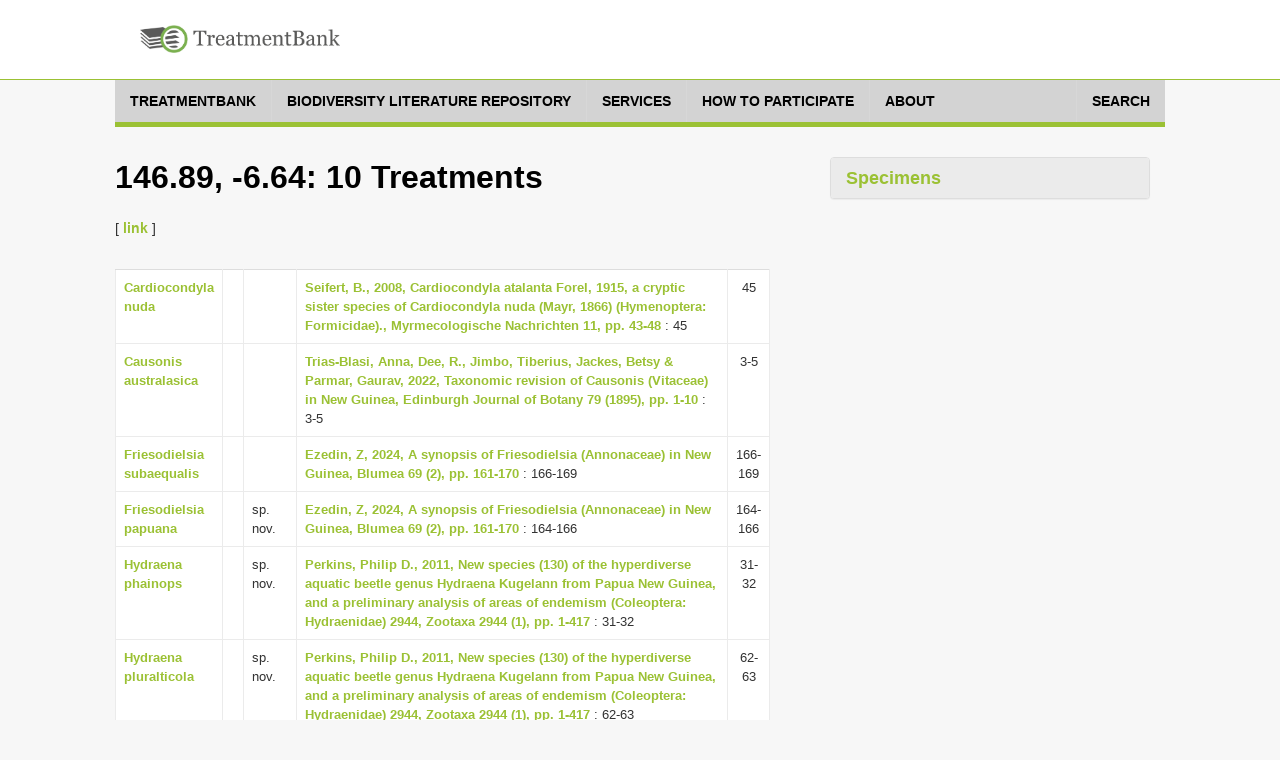

--- FILE ---
content_type: text/html;charset=UTF-8
request_url: https://treatment.plazi.org/GgServer/search?materialsCitation.longitude=146.89&materialsCitation.latitude=-6.64
body_size: 39103
content:
<!DOCTYPE html>
<!--[if lt IE 7]>      <html class="no-js lt-ie9 lt-ie8 lt-ie7"> <![endif]-->
<!--[if IE 7]>         <html class="no-js lt-ie9 lt-ie8"> <![endif]-->
<!--[if IE 8]>         <html class="no-js lt-ie9"> <![endif]-->
<!--[if gt IE 8]><!-->
<html class="no-js" lang="en">
<!--<![endif]--><head>

<meta content="text/html; charset=UTF-8" http-equiv="content-type">

<title>146.89, -6.64 - Plazi TreatmentBank</title>

<meta charset="utf-8">

<meta content="width=device-width, initial-scale=1.0" name="viewport">

<meta content="" name="description">

<meta content="" name="author">



<link href="https://fonts.googleapis.com/css?family=Open+Sans:400,400italic,600,600italic,800,800italic" rel="stylesheet">
<link href="https://fonts.googleapis.com/css?family=Oswald:400,300,700" rel="stylesheet">

<link href="/GgServer/resources/font-awesome.css" rel="stylesheet" />
<link href="/GgServer/resources/bootstrap.css" rel="stylesheet" />
<link href="/GgServer/resources/bootstrap-tokenfield.css" rel="stylesheet" />
<link href="/GgServer/resources/tokenfield-typeahead.css" rel="stylesheet" />
<link href="/GgServer/resources/magnific-popup.css" rel="stylesheet" />
<link href="/GgServer/resources/style.css" rel="stylesheet" />
<link href="/GgServer/resources/style-flat.css" rel="stylesheet" />
<link href="/GgServer/resources/style-special.css" rel="stylesheet" />
<!-- link rel="stylesheet" href="resources/jquery-ui-1.9.2.custom.css" -->
<link href="/GgServer/resources/jquery-ui-1.11.4.custom.css" rel="stylesheet" />
<link href="/GgServer/resources/jquery.fancybox.css" rel="stylesheet" />

<link href="/GgServer/resources/favicon.ico" rel="shortcut icon" />
<link href="/GgServer/resources/apple-touch-icon.png" rel="apple-touch-icon" />

<!-- script src="resources/jquery-1.10.2.min.js"></script -->
<script src="/GgServer/resources/jquery-3.7.1.min.js"></script>

<script src="/GgServer/resources/bootstrap.js"></script>

<script src="/GgServer/resources/mvpready-core.js"></script>

<script src="/GgServer/resources/mvpready-admin.js"></script>

<script src="/GgServer/resources/common.js"></script>


<!-- script src="https://ajax.googleapis.com/ajax/libs/jqueryui/1.9.2/jquery-ui.min.js" type="text/javascript"></script -->
<script src="https://ajax.googleapis.com/ajax/libs/jqueryui/1.11.4/jquery-ui.min.js" type="text/javascript"></script>

<script src="/GgServer/resources/hoverIntent.js" type="text/javascript"></script>

<script src="/GgServer/resources/supersubs.js" type="text/javascript"></script>

<script src="/GgServer/resources/superfish.min.js" type="text/javascript"></script>

<script src="/GgServer/resources/jquery.fancybox.pack.js" type="text/javascript"></script>

<script src="/GgServer/resources/bootstrap-tokenfield.min.js" type="text/javascript"></script>

<script src="/GgServer/resources/decrypt-special.js" type="text/javascript"></script>


<script src="/GgServer/resources/chartDefiner.js" type="text/javascript"></script>

<script src="/GgServer/resources/chartBuilder.js" type="text/javascript"></script>

<script src="/GgServer/resources/chartOptionCustomizer.js" type="text/javascript"></script>

<script src="/GgServer/resources/provenanceInfoAdder.js" type="text/javascript"></script>

<script src="/GgServer/resources/docUploadLinkAdder.js" type="text/javascript"></script>

<script src="/GgServer/resources/popinHandler.js" type="text/javascript"></script>

<script src="/GgServer/resources/basicEditing.js" type="text/javascript"></script>


<link href="/GgServer/resources/authManager.css" rel="stylesheet" />
<link href="/GgServer/resources/style.plazi.org.css" rel="stylesheet" />

<style type="text/css">
.externalLinkInLine {
	-webkit-touch-callout: none; /* iOS Safari */
	-webkit-user-select: none;   /* Chrome/Safari/Opera */
	-khtml-user-select: none;    /* Konqueror */
	-moz-user-select: none;      /* Firefox */
	-ms-user-select: none;       /* Internet Explorer/Edge */
	user-select: none;
}
.editOptionsButton {
	-webkit-touch-callout: none; /* iOS Safari */
	-webkit-user-select: none;   /* Chrome/Safari/Opera */
	-khtml-user-select: none;    /* Konqueror */
	-moz-user-select: none;      /* Firefox */
	-ms-user-select: none;       /* Internet Explorer/Edge */
	user-select: none;
}
iframe {
	width: 100% !important;
	height: 100% !important;
}
.popinScreen {
	z-index: 5000;
	background-color: rgba(156,194,52,0.1);

}
.popinBox {
	z-index: 5001;
}
.popinContainer {
	border-style: solid;
	border-color: #BBBBBB;
	background-color: white;
}
.popinCloseFallback {
	z-index: 5001;
	padding: 1px 4px 1px;
	font-weight: bold;
	background-color: #9BC134;
	border: none;
}
table {
	margin-bottom: 0em;
}</style>

<link rel="stylesheet" type="text/css" media="all" href="/GgServer/resources/srsWebPortalData/Layouts/XsltSearchPortalLayoutData/searchPortalLayout.css" />
<script type="text/javascript" src="/GgServer/resources/srsWebPortalData/Layouts/XsltSearchPortalLayoutData/searchPortalScripts.js"></script>
<script type="text/javascript" src="/GgServer/resources/srsWebPortalData/searchPortalScripts.js"></script>
<script type="text/javascript">
function doOnloadCalls() {
initAdjustSubIndexName();
}
</script>
<script type="text/javascript">
function doOnunloadCalls() {
closeGoogleMap();
}
</script>
<script type="text/javascript">
var googleMapWindow;
function openGoogleMapCallback() {}
function doOpenGoogleMapCallback() {
  openGoogleMapCallback();
  window.openGoogleMapCallback = function() {};
}
function openGoogleMap(callback) {
  if (callback != null)
    window.openGoogleMapCallback = callback;
  if (isGoogleMapWindowReady()) {
    googleMapWindow.focus();
    doOpenGoogleMapCallback();
  }
  else {
    if (!isGoogleMapWindowOpen())
      googleMapWindow = window.open('/GgServer/resources/srsWebPortalData/Linkers/GoogleMapsLinkerData/GMapWindow.html', 'GoogleMap', 'width=550,height=350,top=100,left=100,resizable=yes,scrollbar=yes,scrollbars=yes', true);
    waitOpenGoogleMap(0);
  }
}
function waitOpenGoogleMap(round) {
  if (isGoogleMapWindowReady())
    doOpenGoogleMapCallback();
  else if (round <= 50)
    window.setTimeout(('waitOpenGoogleMap(' + (round+1) + ')'), 100);
  else if (isGoogleMapWindowOpen())
    alert('Your browser does not seem to support Google Map.');
  else alert('Please disable your popup blocker to allow displaying the Google Map.');
}
function isGoogleMapWindowOpen() {
  return ((googleMapWindow != null) && !googleMapWindow.closed);
}
function isGoogleMapWindowReady() {
  return (isGoogleMapWindowOpen() && (googleMapWindow.map != null));
}
function clearGoogleMap() {
  if (isGoogleMapWindowReady())
    googleMapWindow.clearMap();
}
function closeGoogleMap() {
  if (isGoogleMapWindowOpen())
    googleMapWindow.close();
}
function showLocationOnMap(longitude, latitude, label, typeStatus, specimenTypes, geoCoordinateSource, specimenCount) {
  if (!typeStatus || (typeStatus == null))
    typeStatus = '';
  if (!specimenTypes || (specimenTypes == null))
    specimenTypes = '';
  if (!geoCoordinateSource || (geoCoordinateSource == null))
    geoCoordinateSource = 'document';
  if (!specimenCount || (specimenCount == null))
    specimenCount = 1;
  var iconUrl = ('GMapMarkerIcon.png?ts=' + typeStatus + '&st=' + specimenTypes + '&gcs=' + geoCoordinateSource + '&sc=' + specimenCount);
  openGoogleMap(function() {
    googleMapWindow.clearMap();
    googleMapWindow.showLocationOnMap(longitude, latitude, label, iconUrl, null);
  });
}
function showLocationsOnMap(locations) {
  openGoogleMap(function() {
    googleMapWindow.clearMap();
    for (var l = 0; l < locations.length; l++) {
      var location = locations[l];
      googleMapWindow.showLocationOnMap(location.longitude, location.latitude, location.label, location.iconUrl, location.docLinks);
    }
  });
}
</script>
</head>

<body onload="doOnloadCalls();" onunload="doOnunloadCalls();">

<div id="wrapper">

<header class="navbar navbar-inverse" role="banner">

<div class="container">

<div class="navbar-header">

<div id="palzilogo">
<div class="logo">
<a href="http://plazi.org/" target="_blank"> <img alt="Plazi - taking care of freedom" height="50" src="/GgServer/resources/treatmentBankLogo.png" width="200" /></a></div>
</div>

</div>

<!--nav class="collapse navbar-collapse" role="navigation">
<ul class="nav navbar-nav navbar-right">
<li> <a href="javascript:;">About</a> </li>
<li> <a href="javascript:;">Resources</a> </li>
<li class="dropdown"> <a href="javascript:;" class="dropdown-toggle" data-toggle="dropdown" data-hover="dropdown"> Legal advocacy <i class="mainnav-caret"></i> </a>
<ul class="dropdown-menu" role="menu">
<li> <a href="http://plaziboard.xuul.org/components-tabs.html"> <i class="fa fa-bars"></i> &nbsp;&nbsp;Some text </a> </li>
<li> <a href="http://plaziboard.xuul.org/components-popups.html"> <i class="fa fa-calendar-o"></i> &nbsp;&nbsp;Some other text </a> </li>
</ul>
</li>
</ul>
</nav-->
</div>

</header>

<div class="mainnav-off">

<div class="container">
 <a class="mainnav-toggle" data-target=".mainnav-collapse" data-toggle="collapse"> <span class="sr-only">Toggle navigation</span> <i class="fa fa-bars"></i> </a>
<nav class="collapse mainnav-collapse" role="navigation">

<!--includeFile file="navigation.html"/-->
<!--includeUrl url="./htmlRes?sourceUrl=http:%2F%2Fplazi.xuul.org%2Fnews%2F&type=div&id=mainmenu"/-->
<!--includeUrl url="./htmlRes/navigation.html"/-->


<!-- ul class="mainnav-menu">
<li class="dropdown"> <a href="/GgServer/index.html" class="dropdown"> Home </a> </li>
<li class="dropdown"> <a href="javascript:;" class="dropdown-toggle" data-toggle="dropdown" data-hover="dropdown"> Search <i class="mainnav-caret"></i> </a>
<ul class="dropdown-menu" role="menu">
<li> <a href="/GgServer/search" target="_blank"> <i class="fa fa-bug"></i> &nbsp;&nbsp;Treatments </a> </li>
<li> <a href="/GgServer/thesaurus" target="_blank"> <i class="fa fa-table"></i> &nbsp;&nbsp;Index Tables </a> </li>
</ul>
</li>
<li class="dropdown"> <a href="javascript:;" class="dropdown-toggle" data-toggle="dropdown" data-hover="dropdown"> Advanced <i class="mainnav-caret"></i> </a>
<ul class="dropdown-menu" role="menu">
<li> <a href="/GgServer/manager" target="_blank"> <i class="fa fa-wrench"></i> &nbsp;&nbsp;Admin Login </a> </li>
<li> <a href="/GgServer/srsStats" target="_blank"> <i class="fa fa-table"></i> &nbsp;&nbsp;Statistics Tables </a> </li>
<li> <a href="/GgServer/srsStatCharts" target="_blank"> <i class="fa fa-bar-chart-o"></i> &nbsp;&nbsp;Statistics Charts </a> </li>
<li> <a href="/GgServer/static/API.html" target="_blank"> <i class="fa fa-cogs"></i> &nbsp;&nbsp;API (to come) </a> </li>
</ul>
</li>
<li class="dropdown"> <a href="javascript:;" class="dropdown-toggle" data-toggle="dropdown" data-hover="dropdown"> Communications <i class="mainnav-caret"></i> </a>
<ul class="dropdown-menu" role="menu">
<li> <a href="/GgServer/html.rss.xml" target="_blank"> <i class="fa fa-rss"></i> &nbsp;&nbsp;Notifications (HTML) </a> </li>
<li> <a href="/GgServer/xml.rss.xml" target="_blank"> <i class="fa fa-rss"></i> &nbsp;&nbsp;Notifications (XML) </a> </li>
<li> <a href="http://twitter.com/plazi_treat" target="_blank"> <i class="fa fa-twitter"></i> &nbsp;&nbsp;Follow on Twitter </a> </li>
<li> <a href="/GgServer/Downloads/" target="_blank"> <i class="fa fa-download"></i> &nbsp;&nbsp;Downloads </a> </li>
</ul>
</li>
</ul -->
		<nav class="menu">

		    <ul class="menu__list">

			<li class="menu__item">

			    <a class="menu__link" href="https://plazi.org/treatmentbank/" target-off="_blank">
				<span class="menu__text">treatmentbank</span>
			    </a>
			</li>

			<li class="menu__item">

			    <a class="menu__link" href="https://plazi.org/blr/" target-off="_blank">
				<span class="menu__text">Biodiversity Literature Repository</span>
			    </a>
			</li>

			<li class="menu__item">

			    <a class="menu__link" href="https://plazi.org/services/" target-off="_blank">
				<span class="menu__text">Services</span>
			    </a>
			</li>

			<li class="menu__item">

			    <a class="menu__link" href="https://plazi.org/how-to-participate/" target-off="_blank">
				<span class="menu__text">How to Participate</span>
			    </a>
			</li>

			<li class="menu__item">

			    <a class="menu__link" href="https://plazi.org/about/" target-off="_blank">
				<span class="menu__text">About</span>
			    </a>
			</li>

			<li class="menu__item" style="position: absolute; right: 0px;">

			    <a class="menu__link" href="/GgServer/search">
				<span class="menu__text">Search</span>
			    </a>
			</li>

		    </ul>

		</nav>




<!--div id="mainNavMountPointBox" style="display: none;">
<ul class="mainnav-menu">
<li class="dropdown">
<a href="http://plazi.org/#" class="dropdown-toggle" data-toggle="dropdown">Community<b class="caret"></b></a>
<ul id="c88" class="dropdown-menu" role="menu" id="mainNavMountPointMenu">
</ul>
</li>

</ul>
</div>

<div class="mainnav-form pull-right" id="mainNavSearch">
<a href="./search">Search</a>
</div -->

</nav>

</div>

</div>


<div class="content" style="margin-top: 30px;">




<div class="container" xmlns:mods="http://www.loc.gov/mods/v3">

    <div class="col-md-8 col-sm-7 colLeft">

        <section class="lead-section row">

            <h1 class="species-title">
146.89, -6.64: 10 Treatments</h1>

            <p>

                 [
                <a href="/GgServer/search?materialsCitation.longitude=146.89&materialsCitation.latitude=-6.64" id="shortLinkTop" title="Short Link to this Search Result for you to Copy">link</a>
                ]
            </p>

        </section>

        <section class="detail-section row">

            <table class="table species-information">

                <tbody>

                    <tr>

                        <td class="documentResultTableBody">

                            <a href="/GgServer/html/C677E4C4689D379BDA8A926CC68A326D" title="Open treatment">Cardiocondyla nuda</a>
                        </td>

                        <td class="documentResultTableBody">
&nbsp;
		</td>

                        <td class="documentResultTableBody">
&nbsp;
		</td>

                        <td class="documentResultTableBody">

                            <a href="/GgServer/summary/B8B5956D1D6A929348AB3120A4974D6D" robots="nofollow" title="Go to article overview">Seifert, B., 2008, Cardiocondyla atalanta Forel, 1915, a cryptic sister species of Cardiocondyla nuda (Mayr, 1866) (Hymenoptera: Formicidae)., Myrmecologische Nachrichten 11, pp. 43-48</a>
                            : 45
                        </td>

                        <td align="center" class="documentResultTableBody">
45</td>

                    </tr>

                    <tr>

                        <td class="documentResultTableBody">

                            <a href="/GgServer/html/03E44B374718FFA2FFF8A50AFC98FEA5" title="Open treatment">Causonis australasica</a>
                        </td>

                        <td class="documentResultTableBody">
&nbsp;
		</td>

                        <td class="documentResultTableBody">
&nbsp;
		</td>

                        <td class="documentResultTableBody">

                            <a href="/GgServer/summary/FFDD334F471AFFA7FF81A31AFF98FFE4" robots="nofollow" title="Go to article overview">Trias-Blasi, Anna, Dee, R., Jimbo, Tiberius, Jackes, Betsy &amp; Parmar, Gaurav, 2022, Taxonomic revision of Causonis (Vitaceae) in New Guinea, Edinburgh Journal of Botany 79 (1895), pp. 1-10</a>
                            : 3-5
                        </td>

                        <td align="center" class="documentResultTableBody">
3-5</td>

                    </tr>

                    <tr>

                        <td class="documentResultTableBody">

                            <a href="/GgServer/html/ED034321FFEAFF986A0BFCA25668FA78" title="Open treatment">Friesodielsia subaequalis</a>
                        </td>

                        <td class="documentResultTableBody">
&nbsp;
		</td>

                        <td class="documentResultTableBody">
&nbsp;
		</td>

                        <td class="documentResultTableBody">

                            <a href="/GgServer/summary/113A3B59FFEFFF906920FFEC5409FFF4" robots="nofollow" title="Go to article overview">Ezedin, Z, 2024, A synopsis of Friesodielsia (Annonaceae) in New Guinea, Blumea 69 (2), pp. 161-170</a>
                            : 166-169
                        </td>

                        <td align="center" class="documentResultTableBody">
166-169</td>

                    </tr>

                    <tr>

                        <td class="documentResultTableBody">

                            <a href="/GgServer/html/ED034321FFECFF956944FC2F51BCFCEB" title="Open treatment">Friesodielsia papuana</a>
                        </td>

                        <td class="documentResultTableBody">
&nbsp;
		</td>

                        <td class="documentResultTableBody">
sp. nov.&nbsp;
		</td>

                        <td class="documentResultTableBody">

                            <a href="/GgServer/summary/113A3B59FFEFFF906920FFEC5409FFF4" robots="nofollow" title="Go to article overview">Ezedin, Z, 2024, A synopsis of Friesodielsia (Annonaceae) in New Guinea, Blumea 69 (2), pp. 161-170</a>
                            : 164-166
                        </td>

                        <td align="center" class="documentResultTableBody">
164-166</td>

                    </tr>

                    <tr>

                        <td class="documentResultTableBody">

                            <a href="/GgServer/html/03B087E55B7BFF8CFF79F41AFD8BF82E" title="Open treatment">Hydraena phainops</a>
                        </td>

                        <td class="documentResultTableBody">
&nbsp;
		</td>

                        <td class="documentResultTableBody">
sp. nov.&nbsp;
		</td>

                        <td class="documentResultTableBody">

                            <a href="/GgServer/summary/FF89FF9D5B65FF93FFEEF22DFFB6FF96" robots="nofollow" title="Go to article overview">Perkins, Philip D., 2011, New species (130) of the hyperdiverse aquatic beetle genus Hydraena Kugelann from Papua New Guinea, and a preliminary analysis of areas of endemism (Coleoptera: Hydraenidae) 2944, Zootaxa 2944 (1), pp. 1-417</a>
                            : 31-32
                        </td>

                        <td align="center" class="documentResultTableBody">
31-32</td>

                    </tr>

                    <tr>

                        <td class="documentResultTableBody">

                            <a href="/GgServer/html/03B087E55B58FFADFF79F4EBFEB8FA0A" title="Open treatment">Hydraena pluralticola</a>
                        </td>

                        <td class="documentResultTableBody">
&nbsp;
		</td>

                        <td class="documentResultTableBody">
sp. nov.&nbsp;
		</td>

                        <td class="documentResultTableBody">

                            <a href="/GgServer/summary/FF89FF9D5B65FF93FFEEF22DFFB6FF96" robots="nofollow" title="Go to article overview">Perkins, Philip D., 2011, New species (130) of the hyperdiverse aquatic beetle genus Hydraena Kugelann from Papua New Guinea, and a preliminary analysis of areas of endemism (Coleoptera: Hydraenidae) 2944, Zootaxa 2944 (1), pp. 1-417</a>
                            : 62-63
                        </td>

                        <td align="center" class="documentResultTableBody">
62-63</td>

                    </tr>

                    <tr>

                        <td class="documentResultTableBody">

                            <a href="/GgServer/html/03B087E55B1EFFEFFF79F773FD73FAEE" title="Open treatment">Hydraena quintana</a>
                        </td>

                        <td class="documentResultTableBody">
&nbsp;
		</td>

                        <td class="documentResultTableBody">
sp. nov.&nbsp;
		</td>

                        <td class="documentResultTableBody">

                            <a href="/GgServer/summary/FF89FF9D5B65FF93FFEEF22DFFB6FF96" robots="nofollow" title="Go to article overview">Perkins, Philip D., 2011, New species (130) of the hyperdiverse aquatic beetle genus Hydraena Kugelann from Papua New Guinea, and a preliminary analysis of areas of endemism (Coleoptera: Hydraenidae) 2944, Zootaxa 2944 (1), pp. 1-417</a>
                            : 124-125
                        </td>

                        <td align="center" class="documentResultTableBody">
124-125</td>

                    </tr>

                    <tr>

                        <td class="documentResultTableBody">

                            <a href="/GgServer/html/03B087E55B7CFF89FF79F1FFFC15F82E" title="Open treatment">Hydraena manulea</a>
                        </td>

                        <td class="documentResultTableBody">
&nbsp;
		</td>

                        <td class="documentResultTableBody">
sp. nov.&nbsp;
		</td>

                        <td class="documentResultTableBody">

                            <a href="/GgServer/summary/FF89FF9D5B65FF93FFEEF22DFFB6FF96" robots="nofollow" title="Go to article overview">Perkins, Philip D., 2011, New species (130) of the hyperdiverse aquatic beetle genus Hydraena Kugelann from Papua New Guinea, and a preliminary analysis of areas of endemism (Coleoptera: Hydraenidae) 2944, Zootaxa 2944 (1), pp. 1-417</a>
                            : 26-27
                        </td>

                        <td align="center" class="documentResultTableBody">
26-27</td>

                    </tr>

                    <tr>

                        <td class="documentResultTableBody">

                            <a href="/GgServer/html/03B087E55BE6FF17FF79F04BFB25FC82" title="Open treatment">Hydraena bifunda</a>
                        </td>

                        <td class="documentResultTableBody">
&nbsp;
		</td>

                        <td class="documentResultTableBody">
sp. nov.&nbsp;
		</td>

                        <td class="documentResultTableBody">

                            <a href="/GgServer/summary/FF89FF9D5B65FF93FFEEF22DFFB6FF96" robots="nofollow" title="Go to article overview">Perkins, Philip D., 2011, New species (130) of the hyperdiverse aquatic beetle genus Hydraena Kugelann from Papua New Guinea, and a preliminary analysis of areas of endemism (Coleoptera: Hydraenidae) 2944, Zootaxa 2944 (1), pp. 1-417</a>
                            : 132-133
                        </td>

                        <td align="center" class="documentResultTableBody">
132-133</td>

                    </tr>

                    <tr>

                        <td class="documentResultTableBody">

                            <a href="/GgServer/html/705487C0FFF3FF87B1B3F8DF0DB4FE57" title="Open treatment">Zehneria morobensis</a>
                        </td>

                        <td class="documentResultTableBody">
&nbsp;
		</td>

                        <td class="documentResultTableBody">
comb. nov.&nbsp;
		</td>

                        <td class="documentResultTableBody">

                            <a href="/GgServer/summary/8C6DFFB8FFF3FF85B13BFFA00E4AFFE4" robots="nofollow" title="Go to article overview">Wei, Neng, Mutie, Fredrick Munyao, Mwachala, Geoffrey, Hu, Guang-Wan &amp; Wang, Qing- Feng, 2021, A new combination in Zehneria (Cucurbitaceae), Phytotaxa 521 (2), pp. 123-126</a>
                            : 123-125
                        </td>

                        <td align="center" class="documentResultTableBody">
123-125</td>

                    </tr>

                </tbody>

            </table>

        </section>

        <script type="text/javascript">
var totalResults = 307;
function addLinkResultLimits() {
	var mlt = getById('moreLinkTop');
	if (mlt && mlt.href)
		mlt.href = (mlt.href + '&resultLimit=' + totalResults);
	var mlb = getById('moreLinkBottom');
	if (mlb && mlb.href)
		mlb.href = (mlb.href + '&resultLimit=' + totalResults);
	var slt = getById('shortLinkTop');
	if (slt && slt.href)
		slt.href = (slt.href + '&resultLimit=' + totalResults);
	var slb = getById('shortLinkBottom');
	if (slb && slb.href)
		slb.href = (slb.href + '&resultLimit=' + totalResults);
}
addLinkResultLimits();
						</script>

    </div>

    <div class="col-md-4 col-sm-5 colRight">

        <div class="panel-group accordion-panel" id="accordion-paneled">

            <div class="panel panel-default specimen-charts">

                <div class="panel-heading">

                    <h4 class="panel-title" data-toggle="collapse">

                        <a class="accordion-toggle" data-parent="#accordion-paneled" data-toggle="collapse" href="/GgServer/#collapseRight3"> Specimens </a>
                    </h4>

                </div>

                <div class="panel-collapse collapse" id="collapseRight3" style="height: auto;">

                    <div class="panel-body" id="chartContainer">

                        <script src="https://www.google.com/jsapi" type="text/javascript"></script>

                        <script type="text/javascript">google.load('visualization', '1', {'packages': ['corechart', 'geochart']});</script>

                    </div>

                </div>

            </div>

        </div>

    </div>

</div>
<script type="text/javascript">
var resData = new Object();
resData.query = "materialsCitation.longitude=146.89&materialsCitation.latitude=-6.64";
resData.treatments = [{checkinTime: "1252707031024", checkinUser: "donat", docAuthor: "Seifert, B.", docDate: "2008", docId: "C677E4C4689D379BDA8A926CC68A326D", docNumber: "2103025981948634000", docOrigin: "Myrmecologische Nachrichten 11", docSource: "http://hdl.handle.net/10199/16668", docTitle: "Cardiocondyla nuda", docType: "treatment", lastPageNumber: "45", masterDocId: "B8B5956D1D6A929348AB3120A4974D6D", masterDocTitle: "Cardiocondyla atalanta Forel, 1915, a cryptic sister species of Cardiocondyla nuda (Mayr, 1866) (Hymenoptera: Formicidae).", masterLastPageNumber: "48", masterPageNumber: "43", pageNumber: "45", relevance: "0.9999911792256171", updateTime: "1732764244597", updateUser: "ExternalLinkService", str: "",
	taxon: {LSID: "HNS", LSID_HNS: "HNS", catalogNumber: "27350", collectionCode: "osuc_concepts", docNumber: "2103025981948634000", documentPosition: "0", entryValueLabel: "Scientific Name", family: "Formicidae", genus: "Cardiocondyla", institutionCode: "biosci.ohio-state.edu", isNomenclature: "true", lsidName: "Cardiocondyla nuda (Mayr)", lsidName_HNS: "Cardiocondyla nuda (Mayr)", order: "Hymenoptera", rank: "species", species: "nuda", str: "Hymenoptera Formicidae Cardiocondyla nuda"},
	locations: [{}]
	},{checkinTime: "1719255362764", checkinUser: "felipe", docAuthor: "Trias-Blasi, Anna, Dee, R., Jimbo, Tiberius, Jackes, Betsy & Parmar, Gaurav", docDate: "2022", docId: "03E44B374718FFA2FFF8A50AFC98FEA5", docNumber: "-5041852454867469398", docOrigin: "Edinburgh Journal of Botany 79 (1895)", docSource: "http://dx.doi.org/10.24823/ejb.2022.1895", docTitle: "Causonis australasica L. M. Lu & Jackes", docType: "treatment", lastPageNumber: "5", masterDocId: "FFDD334F471AFFA7FF81A31AFF98FFE4", masterDocTitle: "Taxonomic revision of Causonis (Vitaceae) in New Guinea", masterLastPageNumber: "10", masterPageNumber: "1", pageNumber: "3", relevance: "0.9989611899945885", updateTime: "1719255793878", updateUser: "ExternalLinkService", str: "",
	taxon: {authorityName: "Lu", docNumber: "-5041852454867469398", documentPosition: "0", entryValueLabel: "Scientific Name", family: "Vitaceae", genus: "Causonis", isNomenclature: "true", order: "Vitales", rank: "species", species: "australasica", str: "Vitales Vitaceae Causonis australasica"},
	locations: [{}]
	},{checkinTime: "1756490337436", checkinUser: "felipe", docAuthor: "Ezedin, Z", docDate: "2024", docId: "ED034321FFEAFF986A0BFCA25668FA78", docNumber: "8355491626348845460", docOrigin: "Blumea 69 (2)", docSource: "https://doi.org/10.3767/blumea.2024.69.02.05", docTitle: "Friesodielsia subaequalis R. M. K. Saunders, X. Guo & C. C. Tang", docType: "treatment", lastPageNumber: "169", masterDocId: "113A3B59FFEFFF906920FFEC5409FFF4", masterDocTitle: "A synopsis of Friesodielsia (Annonaceae) in New Guinea", masterLastPageNumber: "170", masterPageNumber: "161", pageNumber: "166", relevance: "0.9989611899945885", updateTime: "1756491904980", updateUser: "ExternalLinkService", str: "",
	taxon: {authorityName: "Saunders", docNumber: "8355491626348845460", documentPosition: "0", entryValueLabel: "Scientific Name", family: "Annonaceae", genus: "Friesodielsia", isNomenclature: "true", order: "Magnoliales", rank: "species", species: "subaequalis", str: "Magnoliales Annonaceae Friesodielsia subaequalis"},
	locations: [{}]
	},{checkinTime: "1756490337436", checkinUser: "felipe", docAuthor: "Ezedin, Z", docDate: "2024", docId: "ED034321FFECFF956944FC2F51BCFCEB", docNumber: "-4558826101129806911", docOrigin: "Blumea 69 (2)", docSource: "https://doi.org/10.3767/blumea.2024.69.02.05", docTitle: "Friesodielsia papuana Ezedin 2024, sp. nov.", docType: "treatment", lastPageNumber: "166", masterDocId: "113A3B59FFEFFF906920FFEC5409FFF4", masterDocTitle: "A synopsis of Friesodielsia (Annonaceae) in New Guinea", masterLastPageNumber: "170", masterPageNumber: "161", pageNumber: "164", relevance: "0.9981570616364479", updateTime: "1756491904980", updateUser: "ExternalLinkService", str: "",
	taxon: {authorityName: "Ezedin", authorityYear: "2024", docNumber: "-4558826101129806911", documentPosition: "0", entryValueLabel: "Scientific Name", family: "Annonaceae", genus: "Friesodielsia", isNomenclature: "true", order: "Magnoliales", rank: "species", species: "papuana", status: "sp. nov.", str: "Magnoliales Annonaceae Friesodielsia papuana"},
	locations: [{}]
	},{checkinTime: "1629731250194", checkinUser: "felipe", docAuthor: "Perkins, Philip D.", docDate: "2011", docId: "03B087E55B7BFF8CFF79F41AFD8BF82E", docNumber: "-1883616867063375970", docOrigin: "Zootaxa 2944 (1)", docSource: "https://biotaxa.org/Zootaxa/article/view/zootaxa.2944.1.1", docTitle: "Hydraena phainops Perkins 2011, new species", docType: "treatment", lastPageNumber: "32", masterDocId: "FF89FF9D5B65FF93FFEEF22DFFB6FF96", masterDocTitle: "New species (130) of the hyperdiverse aquatic beetle genus Hydraena Kugelann from Papua New Guinea, and a preliminary analysis of areas of endemism (Coleoptera: Hydraenidae) 2944", masterLastPageNumber: "417", masterPageNumber: "1", pageNumber: "31", relevance: "0.9978915543761104", updateTime: "1699103370621", updateUser: "plazi", str: "",
	taxon: {authorityName: "Perkins", authorityYear: "2011", docNumber: "-1883616867063375970", documentPosition: "0", entryValueLabel: "Scientific Name", family: "Hydraenidae", genus: "Hydraena", isNomenclature: "true", order: "Coleoptera", rank: "species", species: "phainops", status: "sp. nov.", str: "Coleoptera Hydraenidae Hydraena phainops"},
	locations: [{}]
	},{checkinTime: "1629731250194", checkinUser: "felipe", docAuthor: "Perkins, Philip D.", docDate: "2011", docId: "03B087E55B58FFADFF79F4EBFEB8FA0A", docNumber: "5370241500156316587", docOrigin: "Zootaxa 2944 (1)", docSource: "https://biotaxa.org/Zootaxa/article/view/zootaxa.2944.1.1", docTitle: "Hydraena pluralticola Perkins 2011, new species", docType: "treatment", lastPageNumber: "63", masterDocId: "FF89FF9D5B65FF93FFEEF22DFFB6FF96", masterDocTitle: "New species (130) of the hyperdiverse aquatic beetle genus Hydraena Kugelann from Papua New Guinea, and a preliminary analysis of areas of endemism (Coleoptera: Hydraenidae) 2944", masterLastPageNumber: "417", masterPageNumber: "1", pageNumber: "62", relevance: "0.9978915543761104", updateTime: "1699103370621", updateUser: "plazi", str: "",
	taxon: {authorityName: "Perkins", authorityYear: "2011", docNumber: "5370241500156316587", documentPosition: "0", entryValueLabel: "Scientific Name", family: "Hydraenidae", genus: "Hydraena", isNomenclature: "true", order: "Coleoptera", rank: "species", species: "pluralticola", status: "sp. nov.", str: "Coleoptera Hydraenidae Hydraena pluralticola"},
	locations: [{}]
	},{checkinTime: "1629731250194", checkinUser: "felipe", docAuthor: "Perkins, Philip D.", docDate: "2011", docId: "03B087E55B1EFFEFFF79F773FD73FAEE", docNumber: "7353146256230188820", docOrigin: "Zootaxa 2944 (1)", docSource: "https://biotaxa.org/Zootaxa/article/view/zootaxa.2944.1.1", docTitle: "Hydraena quintana Perkins 2011, new species", docType: "treatment", lastPageNumber: "125", masterDocId: "FF89FF9D5B65FF93FFEEF22DFFB6FF96", masterDocTitle: "New species (130) of the hyperdiverse aquatic beetle genus Hydraena Kugelann from Papua New Guinea, and a preliminary analysis of areas of endemism (Coleoptera: Hydraenidae) 2944", masterLastPageNumber: "417", masterPageNumber: "1", pageNumber: "124", relevance: "0.9978915543761104", updateTime: "1699103370621", updateUser: "plazi", str: "",
	taxon: {authorityName: "Perkins", authorityYear: "2011", docNumber: "7353146256230188820", documentPosition: "0", entryValueLabel: "Scientific Name", family: "Hydraenidae", genus: "Hydraena", isNomenclature: "true", order: "Coleoptera", rank: "species", species: "quintana", status: "sp. nov.", str: "Coleoptera Hydraenidae Hydraena quintana"},
	locations: [{}]
	},{checkinTime: "1629731250194", checkinUser: "felipe", docAuthor: "Perkins, Philip D.", docDate: "2011", docId: "03B087E55B7CFF89FF79F1FFFC15F82E", docNumber: "7964280750086300219", docOrigin: "Zootaxa 2944 (1)", docSource: "https://biotaxa.org/Zootaxa/article/view/zootaxa.2944.1.1", docTitle: "Hydraena manulea Perkins 2011, new species", docType: "treatment", lastPageNumber: "27", masterDocId: "FF89FF9D5B65FF93FFEEF22DFFB6FF96", masterDocTitle: "New species (130) of the hyperdiverse aquatic beetle genus Hydraena Kugelann from Papua New Guinea, and a preliminary analysis of areas of endemism (Coleoptera: Hydraenidae) 2944", masterLastPageNumber: "417", masterPageNumber: "1", pageNumber: "26", relevance: "0.9978915543761104", updateTime: "1699103370621", updateUser: "plazi", str: "",
	taxon: {authorityName: "Perkins", authorityYear: "2011", docNumber: "7964280750086300219", documentPosition: "0", entryValueLabel: "Scientific Name", family: "Hydraenidae", genus: "Hydraena", isNomenclature: "true", order: "Coleoptera", rank: "species", species: "manulea", status: "sp. nov.", str: "Coleoptera Hydraenidae Hydraena manulea"},
	locations: [{}]
	},{checkinTime: "1629731250194", checkinUser: "felipe", docAuthor: "Perkins, Philip D.", docDate: "2011", docId: "03B087E55BE6FF17FF79F04BFB25FC82", docNumber: "8348260311527674934", docOrigin: "Zootaxa 2944 (1)", docSource: "https://biotaxa.org/Zootaxa/article/view/zootaxa.2944.1.1", docTitle: "Hydraena bifunda Perkins 2011, new species", docType: "treatment", lastPageNumber: "133", masterDocId: "FF89FF9D5B65FF93FFEEF22DFFB6FF96", masterDocTitle: "New species (130) of the hyperdiverse aquatic beetle genus Hydraena Kugelann from Papua New Guinea, and a preliminary analysis of areas of endemism (Coleoptera: Hydraenidae) 2944", masterLastPageNumber: "417", masterPageNumber: "1", pageNumber: "132", relevance: "0.9978915543761104", updateTime: "1699103370621", updateUser: "plazi", str: "",
	taxon: {authorityName: "Perkins", authorityYear: "2011", docNumber: "8348260311527674934", documentPosition: "0", entryValueLabel: "Scientific Name", family: "Hydraenidae", genus: "Hydraena", isNomenclature: "true", order: "Coleoptera", rank: "species", species: "bifunda", status: "sp. nov.", str: "Coleoptera Hydraenidae Hydraena bifunda"},
	locations: [{}]
	},{checkinTime: "1632814164359", checkinUser: "plazi", docAuthor: "Wei, Neng, Mutie, Fredrick Munyao, Mwachala, Geoffrey, Hu, Guang-Wan & Wang, Qing- Feng", docDate: "2021", docId: "705487C0FFF3FF87B1B3F8DF0DB4FE57", docNumber: "5786060230154520836", docOrigin: "Phytotaxa 521 (2)", docSource: "http://dx.doi.org/10.11646/phytotaxa.521.2.7", docTitle: "Zehneria morobensis N. Wei, G. W. Hu & Q. F. Wang 2021, comb. nov.", docType: "treatment", lastPageNumber: "125", masterDocId: "8C6DFFB8FFF3FF85B13BFFA00E4AFFE4", masterDocTitle: "A new combination in Zehneria (Cucurbitaceae)", masterLastPageNumber: "126", masterPageNumber: "123", pageNumber: "123", relevance: "0.9974826695397496", updateTime: "1732906843869", updateUser: "ExternalLinkService", str: "",
	taxon: {authorityName: "Wei", authorityYear: "2021", docNumber: "5786060230154520836", documentPosition: "0", entryValueLabel: "Scientific Name", family: "Cucurbitaceae", genus: "Zehneria", isNomenclature: "true", order: "Cucurbitales", rank: "species", species: "morobensis", status: "comb. nov.", str: "Cucurbitales Cucurbitaceae Zehneria morobensis"},
	locations: [{}]
	},{}];
buildCharts('search', resData, 'chartContainer');
</script>


<!-- include tag 'includeBody' not understood -->


</div>


</div>

<!--footer class="footer">
<div class="container">
<p class="pull-left"> © 2015 Plazi - taking care of freedom</p>
</div>
</footer-->
<!--includeUrl url="./htmlRes?sourceUrl=http:%2F%2Fplazi.xuul.org%2Fnews%2F&type=div&class=footer-section"/-->
<!--includeUrl url="./htmlRes/footer.main.html"/-->
<!--includeUrl url="./htmlRes?sourceUrl=http:%2F%2Fplazi.xuul.org%2Fnews%2F&type=div&class=meta-section"/-->
<!--includeUrl url="./htmlRes/footer.meta.html"/-->



<!--p align="center">
The 
<a href="http://idaho.ipd.uka.de/GoldenGATE/">GoldenGATE</a>
document markup, storage & retrieval system is being developed since 2006 by Guido Sautter
<br>
at the 
<a href="http://dbis.ipd.uni-karlsruhe.de">Database Group</a>, 
<a href="http://www.ira.uka.de">Department of Computer Science</a> of the
<a href="http://www.uni-karlsruhe.de">Universit&auml;t Karlsruhe (TH)</a>.
</p-->
	<footer class="footer">

	    <div class="container footer__container flex">

		<div class="footer__links">

		    <a class="footer__link" href="https://www.eurekalert.org/pub_releases/2018-06/pp-pab061418.php" target="_blank">Supported in part by The Arcadia Fund</a> | <a class="footer__link" href="https://plazi.org/privacy/" target="_blank">Privacy</a> | <a class="footer__link" href="https://plazi.org/disclaimer/" target="_blank">Legal Disclaimer</a>
		</div>

		<div class="footer__copyright">

		    <span class="footer__copyright-credits">&copy; 2021 Plazi. Published under <a href="https://creativecommons.org/publicdomain/zero/1.0/" target="_blank">CC0 Public Domain Dedication</a></span>
		    
		</div>

	    </div>

	</footer>



<a href="/GgServer/#top" id="back-to-top" style="display: none;"><i class="fa fa-chevron-up"></i></a>
</body><!-- log messages
  10ms: start including result
  119ms: XML generated
  125ms: transformation finished
  139ms: output tokens forwarded
  139ms: search result done
-->
</html>
